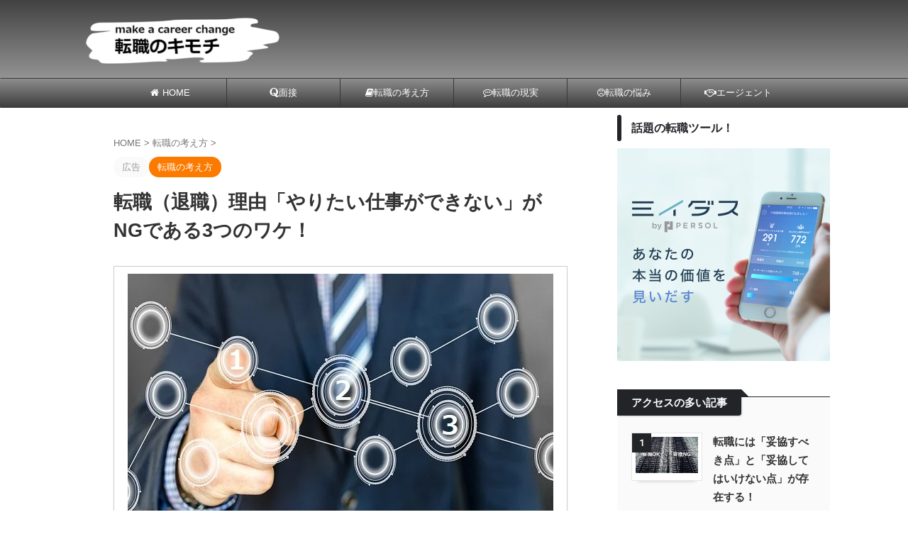

--- FILE ---
content_type: text/html; charset=UTF-8
request_url: https://tenshoku-mind.com/riyu-yaritaishigoto/
body_size: 18244
content:

<!DOCTYPE html>
<html lang="ja" class="s-navi-search-slide ">
<!--<![endif]-->
<head prefix="og: http://ogp.me/ns# fb: http://ogp.me/ns/fb# article: http://ogp.me/ns/article#">
<!-- Global site tag (gtag.js) - Google Analytics -->
<style id='wp-img-auto-sizes-contain-inline-css' type='text/css'>img:is([sizes=auto i],[sizes^="auto," i]){contain-intrinsic-size:3000px 1500px}</style><style id='wp-emoji-styles-inline-css' type='text/css'>img.wp-smiley,img.emoji{display:inline!important;border:none!important;box-shadow:none!important;height:1em!important;width:1em!important;margin:0 .07em!important;vertical-align:-.1em!important;background:none!important;padding:0!important}</style><style id='wp-block-library-inline-css' type='text/css'>:root{--wp-block-synced-color:#7a00df;--wp-block-synced-color--rgb:122 , 0 , 223;--wp-bound-block-color:var(--wp-block-synced-color);--wp-editor-canvas-background:#ddd;--wp-admin-theme-color:#007cba;--wp-admin-theme-color--rgb:0 , 124 , 186;--wp-admin-theme-color-darker-10:#006ba1;--wp-admin-theme-color-darker-10--rgb:0 , 107 , 160.5;--wp-admin-theme-color-darker-20:#005a87;--wp-admin-theme-color-darker-20--rgb:0 , 90 , 135;--wp-admin-border-width-focus:2px}@media (min-resolution:192dpi){:root{--wp-admin-border-width-focus:1.5px}}.wp-element-button{cursor:pointer}:root .has-very-light-gray-background-color{background-color:#eee}:root .has-very-dark-gray-background-color{background-color:#313131}:root .has-very-light-gray-color{color:#eee}:root .has-very-dark-gray-color{color:#313131}:root .has-vivid-green-cyan-to-vivid-cyan-blue-gradient-background{background:linear-gradient(135deg,#00d084,#0693e3)}:root .has-purple-crush-gradient-background{background:linear-gradient(135deg,#34e2e4,#4721fb 50%,#ab1dfe)}:root .has-hazy-dawn-gradient-background{background:linear-gradient(135deg,#faaca8,#dad0ec)}:root .has-subdued-olive-gradient-background{background:linear-gradient(135deg,#fafae1,#67a671)}:root .has-atomic-cream-gradient-background{background:linear-gradient(135deg,#fdd79a,#004a59)}:root .has-nightshade-gradient-background{background:linear-gradient(135deg,#330968,#31cdcf)}:root .has-midnight-gradient-background{background:linear-gradient(135deg,#020381,#2874fc)}:root{--wp--preset--font-size--normal:16px;--wp--preset--font-size--huge:42px}.has-regular-font-size{font-size:1em}.has-larger-font-size{font-size:2.625em}.has-normal-font-size{font-size:var(--wp--preset--font-size--normal)}.has-huge-font-size{font-size:var(--wp--preset--font-size--huge)}.has-text-align-center{text-align:center}.has-text-align-left{text-align:left}.has-text-align-right{text-align:right}.has-fit-text{white-space:nowrap!important}#end-resizable-editor-section{display:none}.aligncenter{clear:both}.items-justified-left{justify-content:flex-start}.items-justified-center{justify-content:center}.items-justified-right{justify-content:flex-end}.items-justified-space-between{justify-content:space-between}.screen-reader-text{border:0;clip-path:inset(50%);height:1px;margin:-1px;overflow:hidden;padding:0;position:absolute;width:1px;word-wrap:normal!important}.screen-reader-text:focus{background-color:#ddd;clip-path:none;color:#444;display:block;font-size:1em;height:auto;left:5px;line-height:normal;padding:15px 23px 14px;text-decoration:none;top:5px;width:auto;z-index:100000}html :where(.has-border-color){border-style:solid}html :where([style*=border-top-color]){border-top-style:solid}html :where([style*=border-right-color]){border-right-style:solid}html :where([style*=border-bottom-color]){border-bottom-style:solid}html :where([style*=border-left-color]){border-left-style:solid}html :where([style*=border-width]){border-style:solid}html :where([style*=border-top-width]){border-top-style:solid}html :where([style*=border-right-width]){border-right-style:solid}html :where([style*=border-bottom-width]){border-bottom-style:solid}html :where([style*=border-left-width]){border-left-style:solid}html :where(img[class*=wp-image-]){height:auto;max-width:100%}:where(figure){margin:0 0 1em}html :where(.is-position-sticky){--wp-admin--admin-bar--position-offset:var(--wp-admin--admin-bar--height,0)}@media screen and (max-width:600px){html :where(.is-position-sticky){--wp-admin--admin-bar--position-offset:0}}</style><style id='global-styles-inline-css' type='text/css'>:root{--wp--preset--aspect-ratio--square:1;--wp--preset--aspect-ratio--4-3: 4/3;--wp--preset--aspect-ratio--3-4: 3/4;--wp--preset--aspect-ratio--3-2: 3/2;--wp--preset--aspect-ratio--2-3: 2/3;--wp--preset--aspect-ratio--16-9: 16/9;--wp--preset--aspect-ratio--9-16: 9/16;--wp--preset--color--black:#000;--wp--preset--color--cyan-bluish-gray:#abb8c3;--wp--preset--color--white:#fff;--wp--preset--color--pale-pink:#f78da7;--wp--preset--color--vivid-red:#cf2e2e;--wp--preset--color--luminous-vivid-orange:#ff6900;--wp--preset--color--luminous-vivid-amber:#fcb900;--wp--preset--color--light-green-cyan:#eefaff;--wp--preset--color--vivid-green-cyan:#00d084;--wp--preset--color--pale-cyan-blue:#8ed1fc;--wp--preset--color--vivid-cyan-blue:#0693e3;--wp--preset--color--vivid-purple:#9b51e0;--wp--preset--color--soft-red:#e92f3d;--wp--preset--color--light-grayish-red:#fdf0f2;--wp--preset--color--vivid-yellow:#ffc107;--wp--preset--color--very-pale-yellow:#fffde7;--wp--preset--color--very-light-gray:#fafafa;--wp--preset--color--very-dark-gray:#313131;--wp--preset--color--original-color-a:#222428;--wp--preset--color--original-color-b:#34373d;--wp--preset--color--original-color-c:#fafafa;--wp--preset--color--original-color-d:#fff;--wp--preset--gradient--vivid-cyan-blue-to-vivid-purple:linear-gradient(135deg,#0693e3 0%,#9b51e0 100%);--wp--preset--gradient--light-green-cyan-to-vivid-green-cyan:linear-gradient(135deg,#7adcb4 0%,#00d082 100%);--wp--preset--gradient--luminous-vivid-amber-to-luminous-vivid-orange:linear-gradient(135deg,#fcb900 0%,#ff6900 100%);--wp--preset--gradient--luminous-vivid-orange-to-vivid-red:linear-gradient(135deg,#ff6900 0%,#cf2e2e 100%);--wp--preset--gradient--very-light-gray-to-cyan-bluish-gray:linear-gradient(135deg,#eee 0%,#a9b8c3 100%);--wp--preset--gradient--cool-to-warm-spectrum:linear-gradient(135deg,#4aeadc 0%,#9778d1 20%,#cf2aba 40%,#ee2c82 60%,#fb6962 80%,#fef84c 100%);--wp--preset--gradient--blush-light-purple:linear-gradient(135deg,#ffceec 0%,#9896f0 100%);--wp--preset--gradient--blush-bordeaux:linear-gradient(135deg,#fecda5 0%,#fe2d2d 50%,#6b003e 100%);--wp--preset--gradient--luminous-dusk:linear-gradient(135deg,#ffcb70 0%,#c751c0 50%,#4158d0 100%);--wp--preset--gradient--pale-ocean:linear-gradient(135deg,#fff5cb 0%,#b6e3d4 50%,#33a7b5 100%);--wp--preset--gradient--electric-grass:linear-gradient(135deg,#caf880 0%,#71ce7e 100%);--wp--preset--gradient--midnight:linear-gradient(135deg,#020381 0%,#2874fc 100%);--wp--preset--font-size--small:.8em;--wp--preset--font-size--medium:20px;--wp--preset--font-size--large:1.5em;--wp--preset--font-size--x-large:42px;--wp--preset--font-size--st-regular:1em;--wp--preset--font-size--huge:3em;--wp--preset--spacing--20:.44rem;--wp--preset--spacing--30:.67rem;--wp--preset--spacing--40:1rem;--wp--preset--spacing--50:1.5rem;--wp--preset--spacing--60:2.25rem;--wp--preset--spacing--70:3.38rem;--wp--preset--spacing--80:5.06rem;--wp--preset--shadow--natural:6px 6px 9px rgba(0,0,0,.2);--wp--preset--shadow--deep:12px 12px 50px rgba(0,0,0,.4);--wp--preset--shadow--sharp:6px 6px 0 rgba(0,0,0,.2);--wp--preset--shadow--outlined:6px 6px 0 -3px #fff , 6px 6px #000;--wp--preset--shadow--crisp:6px 6px 0 #000}:where(.is-layout-flex){gap:.5em}:where(.is-layout-grid){gap:.5em}body .is-layout-flex{display:flex}.is-layout-flex{flex-wrap:wrap;align-items:center}.is-layout-flex > :is(*, div){margin:0}body .is-layout-grid{display:grid}.is-layout-grid > :is(*, div){margin:0}:where(.wp-block-columns.is-layout-flex){gap:2em}:where(.wp-block-columns.is-layout-grid){gap:2em}:where(.wp-block-post-template.is-layout-flex){gap:1.25em}:where(.wp-block-post-template.is-layout-grid){gap:1.25em}.has-black-color{color:var(--wp--preset--color--black)!important}.has-cyan-bluish-gray-color{color:var(--wp--preset--color--cyan-bluish-gray)!important}.has-white-color{color:var(--wp--preset--color--white)!important}.has-pale-pink-color{color:var(--wp--preset--color--pale-pink)!important}.has-vivid-red-color{color:var(--wp--preset--color--vivid-red)!important}.has-luminous-vivid-orange-color{color:var(--wp--preset--color--luminous-vivid-orange)!important}.has-luminous-vivid-amber-color{color:var(--wp--preset--color--luminous-vivid-amber)!important}.has-light-green-cyan-color{color:var(--wp--preset--color--light-green-cyan)!important}.has-vivid-green-cyan-color{color:var(--wp--preset--color--vivid-green-cyan)!important}.has-pale-cyan-blue-color{color:var(--wp--preset--color--pale-cyan-blue)!important}.has-vivid-cyan-blue-color{color:var(--wp--preset--color--vivid-cyan-blue)!important}.has-vivid-purple-color{color:var(--wp--preset--color--vivid-purple)!important}.has-black-background-color{background-color:var(--wp--preset--color--black)!important}.has-cyan-bluish-gray-background-color{background-color:var(--wp--preset--color--cyan-bluish-gray)!important}.has-white-background-color{background-color:var(--wp--preset--color--white)!important}.has-pale-pink-background-color{background-color:var(--wp--preset--color--pale-pink)!important}.has-vivid-red-background-color{background-color:var(--wp--preset--color--vivid-red)!important}.has-luminous-vivid-orange-background-color{background-color:var(--wp--preset--color--luminous-vivid-orange)!important}.has-luminous-vivid-amber-background-color{background-color:var(--wp--preset--color--luminous-vivid-amber)!important}.has-light-green-cyan-background-color{background-color:var(--wp--preset--color--light-green-cyan)!important}.has-vivid-green-cyan-background-color{background-color:var(--wp--preset--color--vivid-green-cyan)!important}.has-pale-cyan-blue-background-color{background-color:var(--wp--preset--color--pale-cyan-blue)!important}.has-vivid-cyan-blue-background-color{background-color:var(--wp--preset--color--vivid-cyan-blue)!important}.has-vivid-purple-background-color{background-color:var(--wp--preset--color--vivid-purple)!important}.has-black-border-color{border-color:var(--wp--preset--color--black)!important}.has-cyan-bluish-gray-border-color{border-color:var(--wp--preset--color--cyan-bluish-gray)!important}.has-white-border-color{border-color:var(--wp--preset--color--white)!important}.has-pale-pink-border-color{border-color:var(--wp--preset--color--pale-pink)!important}.has-vivid-red-border-color{border-color:var(--wp--preset--color--vivid-red)!important}.has-luminous-vivid-orange-border-color{border-color:var(--wp--preset--color--luminous-vivid-orange)!important}.has-luminous-vivid-amber-border-color{border-color:var(--wp--preset--color--luminous-vivid-amber)!important}.has-light-green-cyan-border-color{border-color:var(--wp--preset--color--light-green-cyan)!important}.has-vivid-green-cyan-border-color{border-color:var(--wp--preset--color--vivid-green-cyan)!important}.has-pale-cyan-blue-border-color{border-color:var(--wp--preset--color--pale-cyan-blue)!important}.has-vivid-cyan-blue-border-color{border-color:var(--wp--preset--color--vivid-cyan-blue)!important}.has-vivid-purple-border-color{border-color:var(--wp--preset--color--vivid-purple)!important}.has-vivid-cyan-blue-to-vivid-purple-gradient-background{background:var(--wp--preset--gradient--vivid-cyan-blue-to-vivid-purple)!important}.has-light-green-cyan-to-vivid-green-cyan-gradient-background{background:var(--wp--preset--gradient--light-green-cyan-to-vivid-green-cyan)!important}.has-luminous-vivid-amber-to-luminous-vivid-orange-gradient-background{background:var(--wp--preset--gradient--luminous-vivid-amber-to-luminous-vivid-orange)!important}.has-luminous-vivid-orange-to-vivid-red-gradient-background{background:var(--wp--preset--gradient--luminous-vivid-orange-to-vivid-red)!important}.has-very-light-gray-to-cyan-bluish-gray-gradient-background{background:var(--wp--preset--gradient--very-light-gray-to-cyan-bluish-gray)!important}.has-cool-to-warm-spectrum-gradient-background{background:var(--wp--preset--gradient--cool-to-warm-spectrum)!important}.has-blush-light-purple-gradient-background{background:var(--wp--preset--gradient--blush-light-purple)!important}.has-blush-bordeaux-gradient-background{background:var(--wp--preset--gradient--blush-bordeaux)!important}.has-luminous-dusk-gradient-background{background:var(--wp--preset--gradient--luminous-dusk)!important}.has-pale-ocean-gradient-background{background:var(--wp--preset--gradient--pale-ocean)!important}.has-electric-grass-gradient-background{background:var(--wp--preset--gradient--electric-grass)!important}.has-midnight-gradient-background{background:var(--wp--preset--gradient--midnight)!important}.has-small-font-size{font-size:var(--wp--preset--font-size--small)!important}.has-medium-font-size{font-size:var(--wp--preset--font-size--medium)!important}.has-large-font-size{font-size:var(--wp--preset--font-size--large)!important}.has-x-large-font-size{font-size:var(--wp--preset--font-size--x-large)!important}</style><style id='classic-theme-styles-inline-css' type='text/css'>.wp-block-button__link{color:#fff;background-color:#32373c;border-radius:9999px;box-shadow:none;text-decoration:none;padding:calc(.667em + 2px) calc(1.333em + 2px);font-size:1.125em}.wp-block-file__button{background:#32373c;color:#fff;text-decoration:none}</style><link rel='stylesheet' id='normalize-css' href='https://tenshoku-mind.com/wp-content/themes/affinger/css/normalize.css?ver=1.5.9' type='text/css' media='all'/><link rel='stylesheet' id='font-awesome-css' href='https://tenshoku-mind.com/wp-content/themes/affinger/css/fontawesome/css/font-awesome.min.css?ver=4.7.0' type='text/css' media='all'/><link rel='stylesheet' id='st_svg-css' href='https://tenshoku-mind.com/wp-content/themes/affinger/st_svg/style.css?ver=20240601' type='text/css' media='all'/><link rel='stylesheet' id='fonts-googleapis-roboto400-css' href='//fonts.googleapis.com/css2?family=Roboto%3Awght%40400&#038;display=swap&#038;ver=6.9' type='text/css' media='all'/><link rel='stylesheet' id='style-css' href='https://tenshoku-mind.com/wp-content/themes/affinger/style.css?ver=20240601' type='text/css' media='all'/><link rel='stylesheet' id='child-style-css' href='https://tenshoku-mind.com/wp-content/themes/affinger-child/style.css?ver=20240601' type='text/css' media='all'/><link rel='stylesheet' id='single-css' href='https://tenshoku-mind.com/wp-content/themes/affinger/st-rankcss.php' type='text/css' media='all'/><link rel='stylesheet' id='st-themecss-css' href='https://tenshoku-mind.com/wp-content/themes/affinger/st-themecss-loader.php?ver=6.9' type='text/css' media='all'/><style id='quads-styles-inline-css' type='text/css'>.quads-location ins.adsbygoogle{background:transparent!important}.quads-location .quads_rotator_img{opacity:1!important}.quads.quads_ad_container{display:grid;grid-template-columns:auto;grid-gap:10px;padding:10px}.grid_image{animation:fadeIn .5s;-webkit-animation:fadeIn .5s;-moz-animation:fadeIn .5s;-o-animation:fadeIn .5s;-ms-animation:fadeIn .5s}.quads-ad-label{font-size:12px;text-align:center;color:#333}.quads_click_impression{display:none}.quads-location,.quads-ads-space{max-width:100%}@media only screen and (max-width:480px){.quads-ads-space,.penci-builder-element .quads-ads-space{max-width:340px}}</style><script async src="https://www.googletagmanager.com/gtag/js?id=UA-65029362-7" type="text/psajs" data-pagespeed-orig-index="0"></script>
<script type="text/psajs" data-pagespeed-orig-index="1">window.dataLayer=window.dataLayer||[];function gtag(){dataLayer.push(arguments);}gtag('js',new Date());gtag('config','UA-65029362-7');</script>
<meta charset="UTF-8">
<meta name="viewport" content="width=device-width,initial-scale=1.0,user-scalable=no,viewport-fit=cover">
<meta name="format-detection" content="telephone=no">
<meta name="referrer" content="no-referrer-when-downgrade"/>
<link rel="alternate" type="application/rss+xml" title="転職のキモチ RSS Feed" href="https://tenshoku-mind.com/feed/"/>
<link rel="pingback" href="https://tenshoku-mind.com/xmlrpc.php">
<!--[if lt IE 9]>
		<script src="https://tenshoku-mind.com/wp-content/themes/affinger/js/html5shiv.js"></script>
		<![endif]-->
<meta name='robots' content='max-image-preview:large'/>
<title>転職（退職）理由「やりたい仕事ができない」がNGである3つのワケ！ - 転職のキモチ</title>
<link rel="alternate" title="oEmbed (JSON)" type="application/json+oembed" href="https://tenshoku-mind.com/wp-json/oembed/1.0/embed?url=https%3A%2F%2Ftenshoku-mind.com%2Friyu-yaritaishigoto%2F"/>
<link rel="alternate" title="oEmbed (XML)" type="text/xml+oembed" href="https://tenshoku-mind.com/wp-json/oembed/1.0/embed?url=https%3A%2F%2Ftenshoku-mind.com%2Friyu-yaritaishigoto%2F&#038;format=xml"/>
<script data-pagespeed-orig-type="text/javascript" src="https://tenshoku-mind.com/wp-content/themes/affinger-child/js/st_wp_head.js?ver=6.9" id="st-theme-head-js-js" type="text/psajs" data-pagespeed-orig-index="2"></script>
<script data-pagespeed-orig-type="text/javascript" src="https://tenshoku-mind.com/wp-includes/js/jquery/jquery.min.js?ver=3.7.1" id="jquery-core-js" type="text/psajs" data-pagespeed-orig-index="3"></script>
<script data-pagespeed-orig-type="text/javascript" src="https://tenshoku-mind.com/wp-includes/js/jquery/jquery-migrate.min.js?ver=3.4.1" id="jquery-migrate-js" type="text/psajs" data-pagespeed-orig-index="4"></script>
<link rel="https://api.w.org/" href="https://tenshoku-mind.com/wp-json/"/><link rel="alternate" title="JSON" type="application/json" href="https://tenshoku-mind.com/wp-json/wp/v2/posts/7466"/><link rel='shortlink' href='https://tenshoku-mind.com/?p=7466'/>
<script type="text/psajs" data-pagespeed-orig-index="5">document.cookie='quads_browser_width='+screen.width;</script><meta name="robots" content="index, follow"/>
<meta name="thumbnail" content="https://tenshoku-mind.com/wp-content/uploads/2019/04/onetwnthree.jpg">
<meta name="google-site-verification" content="umjnLhPdUagbdtk_CBMHDlw0Y0svG4Cq9_qfYDpE8dU"/>
<link rel="canonical" href="https://tenshoku-mind.com/riyu-yaritaishigoto/"/>
<link rel="icon" href="https://tenshoku-mind.com/wp-content/uploads/2016/02/cropped-tenshoku-mind7-1-32x32.jpg" sizes="32x32"/>
<link rel="icon" href="https://tenshoku-mind.com/wp-content/uploads/2016/02/cropped-tenshoku-mind7-1-192x192.jpg" sizes="192x192"/>
<link rel="apple-touch-icon" href="https://tenshoku-mind.com/wp-content/uploads/2016/02/cropped-tenshoku-mind7-1-180x180.jpg"/>
<meta name="msapplication-TileImage" content="https://tenshoku-mind.com/wp-content/uploads/2016/02/cropped-tenshoku-mind7-1-270x270.jpg"/>
<!-- OGP -->
<meta property="og:type" content="article">
<meta property="og:title" content="転職（退職）理由「やりたい仕事ができない」がNGである3つのワケ！">
<meta property="og:url" content="https://tenshoku-mind.com/riyu-yaritaishigoto/">
<meta property="og:description" content="転職の選考過程では「転職（退職）理由」が必ずと言っていいほど問われますが、その際「やりたい仕事ができない」「やってみたい仕事がある」といった類のことを前面に押し出す人がいます。 一見すると、「やりたい">
<meta property="og:site_name" content="転職のキモチ">
<meta property="og:image" content="https://tenshoku-mind.com/wp-content/uploads/2019/04/onetwnthree.jpg">
<meta property="article:published_time" content="2019-04-02T16:32:17+09:00"/>
<meta property="article:author" content="tubopress3"/>
<!-- /OGP -->
<script type="text/psajs" data-pagespeed-orig-index="6">(function(window,document,$,undefined){'use strict';var SlideBox=(function(){function SlideBox($element){this._$element=$element;}SlideBox.prototype.$content=function(){return this._$element.find('[data-st-slidebox-content]');};SlideBox.prototype.$toggle=function(){return this._$element.find('[data-st-slidebox-toggle]');};SlideBox.prototype.$icon=function(){return this._$element.find('[data-st-slidebox-icon]');};SlideBox.prototype.$text=function(){return this._$element.find('[data-st-slidebox-text]');};SlideBox.prototype.is_expanded=function(){return!!(this._$element.filter('[data-st-slidebox-expanded="true"]').length);};SlideBox.prototype.expand=function(){var self=this;this.$content().slideDown().promise().then(function(){var $icon=self.$icon();var $text=self.$text();$icon.removeClass($icon.attr('data-st-slidebox-icon-collapsed')).addClass($icon.attr('data-st-slidebox-icon-expanded'))
$text.text($text.attr('data-st-slidebox-text-expanded'))
self._$element.removeClass('is-collapsed').addClass('is-expanded');self._$element.attr('data-st-slidebox-expanded','true');});};SlideBox.prototype.collapse=function(){var self=this;this.$content().slideUp().promise().then(function(){var $icon=self.$icon();var $text=self.$text();$icon.removeClass($icon.attr('data-st-slidebox-icon-expanded')).addClass($icon.attr('data-st-slidebox-icon-collapsed'))
$text.text($text.attr('data-st-slidebox-text-collapsed'))
self._$element.removeClass('is-expanded').addClass('is-collapsed');self._$element.attr('data-st-slidebox-expanded','false');});};SlideBox.prototype.toggle=function(){if(this.is_expanded()){this.collapse();}else{this.expand();}};SlideBox.prototype.add_event_listeners=function(){var self=this;this.$toggle().on('click',function(event){self.toggle();});};SlideBox.prototype.initialize=function(){this.add_event_listeners();};return SlideBox;}());function on_ready(){var slideBoxes=[];$('[data-st-slidebox]').each(function(){var $element=$(this);var slideBox=new SlideBox($element);slideBoxes.push(slideBox);slideBox.initialize();});return slideBoxes;}$(on_ready);}(window,window.document,jQuery));</script>
<script type="text/psajs" data-pagespeed-orig-index="7">(function(window,document,$,undefined){'use strict';$(function(){$("#toc_container:not(:has(ul ul))").addClass("only-toc");$(".st-ac-box ul:has(.cat-item)").each(function(){$(this).addClass("st-ac-cat");});});}(window,window.document,jQuery));</script>
<script type="text/psajs" data-pagespeed-orig-index="8">(function(window,document,$,undefined){'use strict';$(function(){$('.st-star').parent('.rankh4').css('padding-bottom','5px');});}(window,window.document,jQuery));</script>
<script type="text/psajs" data-pagespeed-orig-index="9">(function(window,document,$,undefined){'use strict';$(function(){$('.is-style-st-paragraph-kaiwa').wrapInner('<span class="st-paragraph-kaiwa-text">');});}(window,window.document,jQuery));</script>
<script type="text/psajs" data-pagespeed-orig-index="10">(function(window,document,$,undefined){'use strict';$(function(){$('.is-style-st-paragraph-kaiwa-b').wrapInner('<span class="st-paragraph-kaiwa-text">');});}(window,window.document,jQuery));</script>
<script type="text/psajs" data-pagespeed-orig-index="11">(function(window,document,$,undefined){'use strict';$(function(){$('[class^="is-style-st-paragraph-"],[class*=" is-style-st-paragraph-"]').wrapInner('<span class="st-noflex"></span>');});}(window,window.document,jQuery));</script>
</head>
<body ontouchstart="" class="wp-singular post-template-default single single-post postid-7466 single-format-standard wp-theme-affinger wp-child-theme-affinger-child st-af single-cat-5 not-front-page"><noscript><meta HTTP-EQUIV="refresh" content="0;url='https://tenshoku-mind.com/riyu-yaritaishigoto/?PageSpeed=noscript'" /><style><!--table,div,span,font,p{display:none} --></style><div style="display:block">Please click <a href="https://tenshoku-mind.com/riyu-yaritaishigoto/?PageSpeed=noscript">here</a> if you are not redirected within a few seconds.</div></noscript>	<div id="st-ami">
<div id="wrapper" class="" ontouchstart="">
<div id="wrapper-in">
<header id="">
<div id="header-full">
<div id="headbox-bg-fixed">
<div id="headbox-bg">
<div id="headbox">
<nav id="s-navi" class="pcnone" data-st-nav data-st-nav-type="normal">
<dl class="acordion is-active" data-st-nav-primary>
<dt class="trigger">
<p class="acordion_button"><span class="op op-menu has-text"><i class="st-fa st-svg-menu_cut"></i></span></p>
<p class="acordion_button acordion_button_search"><span class="op op-search"><i class="st-fa st-svg-search_s op-search-close_cut"></i></span></p>
<div id="st-mobile-logo"></div>
<!-- 追加メニュー -->
<!-- 追加メニュー2 -->
</dt>
<dd class="acordion_tree">
<div class="acordion_tree_content">
<div class="menu-%e3%82%b0%e3%83%ad%e3%83%bc%e3%83%90%e3%83%ab%e7%94%a8%e3%83%a1%e3%83%8b%e3%83%a5%e3%83%bc-container"><ul id="menu-%e3%82%b0%e3%83%ad%e3%83%bc%e3%83%90%e3%83%ab%e7%94%a8%e3%83%a1%e3%83%8b%e3%83%a5%e3%83%bc" class="menu"><li id="menu-item-9019" class="menu-item menu-item-type-custom menu-item-object-custom menu-item-home menu-item-9019"><a href="https://tenshoku-mind.com"><span class="menu-item-label"><i class="fa fa-home"></i> HOME</span></a></li>
<li id="menu-item-9020" class="menu-item menu-item-type-taxonomy menu-item-object-category menu-item-9020"><a href="https://tenshoku-mind.com/category/%e9%9d%a2%e6%8e%a5/"><span class="menu-item-label"><i class="fa-light fa-quora"></i> 面接</span></a></li>
<li id="menu-item-9021" class="menu-item menu-item-type-taxonomy menu-item-object-category current-post-ancestor current-menu-parent current-post-parent menu-item-9021"><a href="https://tenshoku-mind.com/category/%e8%bb%a2%e8%81%b7%e3%81%ae%e8%80%83%e3%81%88%e6%96%b9/"><span class="menu-item-label"><i class="fa-light fa-book"></i> 転職の考え方</span></a></li>
<li id="menu-item-9022" class="menu-item menu-item-type-taxonomy menu-item-object-category menu-item-9022"><a href="https://tenshoku-mind.com/category/%e8%bb%a2%e8%81%b7%e3%81%ae%e7%8f%be%e5%ae%9f/"><span class="menu-item-label"><i class="fa-light fa-commenting-o"></i> 転職の現実</span></a></li>
<li id="menu-item-9023" class="menu-item menu-item-type-taxonomy menu-item-object-category menu-item-9023"><a href="https://tenshoku-mind.com/category/%e8%bb%a2%e8%81%b7%e3%81%ae%e6%82%a9%e3%81%bf/"><span class="menu-item-label"><i class="fa-frown-o f119"></i> 転職の悩み</span></a></li>
<li id="menu-item-9024" class="menu-item menu-item-type-taxonomy menu-item-object-category menu-item-9024"><a href="https://tenshoku-mind.com/category/%e3%82%a8%e3%83%bc%e3%82%b8%e3%82%a7%e3%83%b3%e3%83%88/"><span class="menu-item-label"><i class="fa-light fa-handshake-o"></i> エージェント</span></a></li>
</ul></div>
<div class="clear"></div>
</div>
</dd>
<dd class="acordion_search">
<div class="acordion_search_content">
<div id="search" class="search-custom-d">
<form method="get" id="searchform" action="https://tenshoku-mind.com/">
<label class="hidden" for="s">
</label>
<input type="text" placeholder="" value="" name="s" id="s"/>
<input type="submit" value="&#xf002;" class="st-fa" id="searchsubmit"/>
</form>
</div>
<!-- /stinger -->
</div>
</dd>
</dl>
</nav>
<div id="header-l">
<div id="st-text-logo">
<!-- ロゴ又はブログ名 -->
<p class="sitename sitename-only"><a href="https://tenshoku-mind.com/">
<img class="sitename-only-img" src="https://tenshoku-mind.com/wp-content/uploads/2022/08/tenshokumind_logo2.png" width="512" height="121" alt="転職のキモチ"> </a></p>
</div>
</div><!-- /#header-l -->
<div id="header-r" class="smanone">
</div><!-- /#header-r -->
</div><!-- /#headbox -->
</div><!-- /#headbox-bg clearfix -->
</div><!-- /#headbox-bg-fixed -->
<div id="gazou-wide">
<div id="st-menubox">
<div id="st-menuwide">
<div id="st-menuwide-fixed">
<nav class="smanone clearfix"><ul id="menu-%e3%82%b0%e3%83%ad%e3%83%bc%e3%83%90%e3%83%ab%e7%94%a8%e3%83%a1%e3%83%8b%e3%83%a5%e3%83%bc-1" class="menu"><li class="menu-item menu-item-type-custom menu-item-object-custom menu-item-home menu-item-9019"><a href="https://tenshoku-mind.com"><i class="fa fa-home"></i> HOME</a></li>
<li class="menu-item menu-item-type-taxonomy menu-item-object-category menu-item-9020"><a href="https://tenshoku-mind.com/category/%e9%9d%a2%e6%8e%a5/"><i class="fa-light fa-quora"></i> 面接</a></li>
<li class="menu-item menu-item-type-taxonomy menu-item-object-category current-post-ancestor current-menu-parent current-post-parent menu-item-9021"><a href="https://tenshoku-mind.com/category/%e8%bb%a2%e8%81%b7%e3%81%ae%e8%80%83%e3%81%88%e6%96%b9/"><i class="fa-light fa-book"></i> 転職の考え方</a></li>
<li class="menu-item menu-item-type-taxonomy menu-item-object-category menu-item-9022"><a href="https://tenshoku-mind.com/category/%e8%bb%a2%e8%81%b7%e3%81%ae%e7%8f%be%e5%ae%9f/"><i class="fa-light fa-commenting-o"></i> 転職の現実</a></li>
<li class="menu-item menu-item-type-taxonomy menu-item-object-category menu-item-9023"><a href="https://tenshoku-mind.com/category/%e8%bb%a2%e8%81%b7%e3%81%ae%e6%82%a9%e3%81%bf/"><i class="fa-frown-o f119"></i> 転職の悩み</a></li>
<li class="menu-item menu-item-type-taxonomy menu-item-object-category menu-item-9024"><a href="https://tenshoku-mind.com/category/%e3%82%a8%e3%83%bc%e3%82%b8%e3%82%a7%e3%83%b3%e3%83%88/"><i class="fa-light fa-handshake-o"></i> エージェント</a></li>
</ul></nav>	</div>
</div>
</div>
<div id="st-headerbox">
<div id="st-header">
</div>
</div>
</div>
</div><!-- #header-full -->
</header>
<div id="content-w">
<div id="st-header-post-under-box" class="st-header-post-no-data " style="">
<div class="st-dark-cover">
</div>
</div>
<div id="content" class="clearfix">
<div id="contentInner">
<main>
<article>
<div id="post-7466" class="st-post post-7466 post type-post status-publish format-standard has-post-thumbnail hentry category-5">
<!--ぱんくず -->
<div id="breadcrumb">
<ol itemscope itemtype="http://schema.org/BreadcrumbList">
<li itemprop="itemListElement" itemscope itemtype="http://schema.org/ListItem">
<a href="https://tenshoku-mind.com" itemprop="item">
<span itemprop="name">HOME</span>
</a>
&gt;
<meta itemprop="position" content="1"/>
</li>
<li itemprop="itemListElement" itemscope itemtype="http://schema.org/ListItem">
<a href="https://tenshoku-mind.com/category/%e8%bb%a2%e8%81%b7%e3%81%ae%e8%80%83%e3%81%88%e6%96%b9/" itemprop="item">
<span itemprop="name">転職の考え方</span>
</a>
&gt;
<meta itemprop="position" content="2"/>
</li>
</ol>
</div>
<!--/ ぱんくず -->
<!--ループ開始 -->
<p class="st-catgroup">
<span class="catname st-catid-ad">広告</span>
<a href="https://tenshoku-mind.com/category/%e8%bb%a2%e8%81%b7%e3%81%ae%e8%80%83%e3%81%88%e6%96%b9/" title="View all posts in 転職の考え方" rel="category tag"><span class="catname st-catid5">転職の考え方</span></a>	</p>
<h1 class="entry-title">転職（退職）理由「やりたい仕事ができない」がNGである3つのワケ！</h1>
<div class="blogbox ">
<p><span class="kdate st-hide">
<i class="st-fa st-svg-refresh"></i><time class="updated" datetime="2019-05-07T19:24:34+0900">2019年5月7日</time>
</span>
</p>
</div>
<div class="mainbox">
<div id="nocopy"><!-- コピー禁止エリアここから -->
<div class="st-photohu st-eyecatch-under">
<img width="600" height="350" src="https://tenshoku-mind.com/wp-content/uploads/2019/04/onetwnthree.jpg" class="attachment-full size-full wp-post-image" alt="ワンツースリー" decoding="async" fetchpriority="high" srcset="https://tenshoku-mind.com/wp-content/uploads/2019/04/onetwnthree.jpg 600w, https://tenshoku-mind.com/wp-content/uploads/2019/04/onetwnthree-300x175.jpg 300w" sizes="(max-width: 600px) 100vw, 600px"/>
</div>
<div class="entry-content">
<p>転職の選考過程では「転職（退職）理由」が必ずと言っていいほど問われますが、その際「やりたい仕事ができない」「やってみたい仕事がある」といった類のことを前面に押し出す人がいます。</p>
<p>一見すると、「やりたい仕事をするためにチャレンジしている」といったプラスの要素にも取れますが、実際のところ何のアピール力（プラス要素）もありません。逆に、マイナスとして作用する可能性が高いのがこの転職理由です。</p>
<p>もちろん、これが本当の転職理由であったとしても問題はありません。しかし、この理由を「<span class="red">応募書類や面接でバカ正直に伝えるのは得策ではない！</span>」ということをお伝えしたいのです。</p>
<p>この意味するところを詳しく解説していきます。</p>
<p>&nbsp;<br/>
<!-- WP QUADS Content Ad Plugin v. 2.0.98 -->
<div class="quads-location quads-ad1" id="quads-ad1" style="float:none;margin:0px 0 0px 0;text-align:center;">
<script async src="https://pagead2.googlesyndication.com/pagead/js/adsbygoogle.js?client=ca-pub-4651382162422809" crossorigin="anonymous" type="text/psajs" data-pagespeed-orig-index="12"></script>
<!-- 転職のキモチディスプレイ -->
<ins class="adsbygoogle" style="display:block" data-ad-client="ca-pub-4651382162422809" data-ad-slot="6853154780" data-ad-format="auto" data-full-width-responsive="true"></ins>
<script type="text/psajs" data-pagespeed-orig-index="13">(adsbygoogle=window.adsbygoogle||[]).push({});</script>
</div>
</p>
<h4 class="news_headline1">１．企業は個人の「やりたい」に全く興味がない！</h4>
<p>まず、第一に把握しておかなければならないことは、「会社というのは個人の”やりたい”に興味はない」ということです。<span class="ylw">企業が関心を持っているのは「あなたがお金を稼げる人物かどうか」という1点のみ</span>です。</p>
<p>新卒採用ならまだしも、即戦力重視の転職では特にこの要素が強いです。</p>
<p>会社の存在意義は「利益の追求」であって、利益なくして存続もありません。その為、「今いる人材を適材適所に配置して利益を最大化すること！」を目指します。ここに「個人の意思」の介入はありません。（社内公募制などもありますが、会社の意思が最優先となる）</p>
<p>つまり、<strong>会社は個人の”やりたい”を実現させてあげる場ではない！！</strong> ということ。</p>
<p>このような背景があるにも関わらず、「やりたい仕事ができないから会社を辞めた」「やりたい仕事がしたいから御社を志望した」と語ることは、求職者都合のマイナスにしかなりえない答えなのです。</p>
<p>この手の転職理由を聞かされた企業は、「やりたい仕事をやらせれば、確実に利益を出してくれるの？」「自社に入社してやりたくない仕事を振られたら、また辞めるの？」「やりたい仕事がしたいのなら、独立してやればいいのでは？」と考えます。</p>
<p>結局のところ、独立できないから「会社」に所属するのであって、<span class="ylw">会社に所属する以上、会社の利益を最優先に行動し、自分の意思と反する仕事もこなしていかなければならない</span>ということです。</p>
<p>他人が作った会社に入社し、会社組織の一員として働く...というのはこういうことです。この本質を理解していれば、この転職理由が通用しないことが分かるのではないでしょうか。</p>
<h4 class="news_headline1">２．採用基準を満たさない転職理由となってしまう</h4>
<p>前述した内容と重なりますが、転職で内定を勝ち取るには「自身が利益をもたらせる人物であること」をアピールしなければなりません。これを伝えるのが「応募書類」であり「面接」です。そして、企業は応募者の中から、「採用することで最も利益となる人物（No.1）」を採用します。</p>
<p>つまり、この転職理由で内定を勝ち取るには、「やりたい仕事ができれば、必ず利益を出して貢献できること」を伝える必要があります。</p>
<p>しかし、やりたい仕事ができないから転職したわけで、その仕事は”未経験”ということになります。つまり、「アピールする材料（実績・成果）」がないということを意味するわけです。</p>
<p>果たして、この状態で経験者に勝てるでしょうか？<br/>
極めて難しい...誰でも分かりますよね。</p>
<p>転職は即戦力重視、企業は「実績はないけどやらせてあげよう！」などという採用リスクを負いたくはないのです。この理由をどうしても押したいのであれば、「利益が出せるという具体的な根拠（類似の仕事での高い実績など）」を示す必要があります。</p>
<!-- WP QUADS Content Ad Plugin v. 2.0.98 -->
<div class="quads-location quads-ad2" id="quads-ad2" style="float:none;margin:0px 0 0px 0;text-align:center;">
<script async src="https://pagead2.googlesyndication.com/pagead/js/adsbygoogle.js?client=ca-pub-4651382162422809" crossorigin="anonymous" type="text/psajs" data-pagespeed-orig-index="14"></script>
<ins class="adsbygoogle" style="display:block; text-align:center;" data-ad-layout="in-article" data-ad-format="fluid" data-ad-client="ca-pub-4651382162422809" data-ad-slot="5221121951"></ins>
<script type="text/psajs" data-pagespeed-orig-index="15">(adsbygoogle=window.adsbygoogle||[]).push({});</script>
</div>
<p>&nbsp;</p>
<h4 class="news_headline1">３．仕事や個人の感情は変化していく</h4>
<p>会社組織で働き続けて結果を残していけば、仕事の種類や求められる役割（現場レベルのプレーヤー　⇒　チームを管理するリーダー　⇒　部署を管理するマネージャー）は変化していきます。</p>
<p>つまり、仮に転職が上手くいって「やりたい仕事」ができたとしても、ずっとその仕事を続けることはできないということです。はたまた、人事異動で全く別の仕事を割り振られる可能性もあります。</p>
<p>そうなった時、あなたはどう行動するのでしょうか？<br/>
再び会社を辞めて転職するんですか？</p>
<p>企業はこの点を心配しています。<br/>
企業はリスクを抱えた人物を採用しません。<br/>
だから、この理由を素直に語ることにメリットはないのです。</p>
<p>また、個人の感情というのは、経験、その時々の状況、出会った人などによって変化していくものです。あなたが「今」やりたいと感じている仕事が、5年後、10年後も同じとは限りません。</p>
<p>新たなやりたい仕事が出てきたら...</p>
<p>&nbsp;</p>
<div class="style6">最後に</div>
<p>あなたは、以下のような考えに囚われてはいないでしょうか？</p>
<ul class="example1">
<li>やりたい仕事ができていない現状 ＝ 悪</li>
<li>やりたい仕事ができている ＝ 善</li>
</ul>
<p>そして、現状（悪）から抜け出すことが「転職の目的」となっていないでしょうか。その目的を達成するため、漠然としたレベルで「やりたい仕事」に憧れを抱いていないでしょうか。</p>
<p>この点をしっかりと考えて欲しいと思います。</p>
<p>もちろん、会社に所属して働く上で、自分のやりたい仕事ができて、かつ、望み通りの給料がもらえれば最高です。転職してそれを求めることも間違った行動ではありません。しかし、最高の状態を簡単に手にできるほど社会は甘くはありません。</p>
<p>また、やりたい仕事ができたとしても、転職先に「激務」「薄給」「休日が少ない」「人間関係が悪い」「待遇が悪い」といった何らかのマイナス要素があれば、充実感は絶対に得られません。</p>
<p>転職するということは、こういったリスクが表面化する可能性があることも考慮しておいて下さい。</p>
<p>&nbsp;</p>
<!-- WP QUADS Content Ad Plugin v. 2.0.98 -->
<div class="quads-location quads-ad3" id="quads-ad3" style="float:none;margin:0px 0 0px 0;text-align:center;">
<script async src="https://pagead2.googlesyndication.com/pagead/js/adsbygoogle.js?client=ca-pub-4651382162422809" crossorigin="anonymous" type="text/psajs" data-pagespeed-orig-index="16"></script>
<!-- 転職のキモチディスプレイ -->
<ins class="adsbygoogle" style="display:block" data-ad-client="ca-pub-4651382162422809" data-ad-slot="6853154780" data-ad-format="auto" data-full-width-responsive="true"></ins>
<script type="text/psajs" data-pagespeed-orig-index="17">(adsbygoogle=window.adsbygoogle||[]).push({});</script>
</div>
<p>&nbsp;</p>
</div>
</div><!-- コピー禁止エリアここまで -->
<div class="adbox">
<div style="padding-top:10px;">
</div>
</div>
</div><!-- .mainboxここまで -->
<div class="rankst-wrap"><h3 class="rankh3"><span class="rankh3-in">20代・若年層向けの特化型エージェント！</span></h3><div class="rankid1"><div class="rankid1">
<div class="rankst-box post">
<h4 class="rankh4">第二新卒エージェントneo<br/><span class="st-star">
<i class="st-fa st-svg-star"></i>
<i class="st-fa st-svg-star"></i>
<i class="st-fa st-svg-star"></i>
<i class="st-fa st-svg-star"></i>
<i class="st-fa st-svg-star"></i>
</span></h4>	<div class="clearfix rankst">
<div class="rankst-l"><img src="https://tenshoku-mind.com/wp-content/uploads/2022/10/ranking_agentneo.png"></div>	<div class="rankst-r"><div class="rankst-cont"><p>第二新卒、既卒、フリーターの転職・就職に特化したエージェント！</p>
<p>一般的なエージェントでは敬遠されがちな「社会的弱者」＆「学歴弱者」に強く、親身なサポート（1人あたり平均8時間）を強みにする会社です。</p></div></div>	</div>	<div class="clearfix rankst">
<div class="rankstlink-l">
<p><a href="https://tenshoku-mind.com/dainishinsotsu-agentneo/">推奨理由</a></p>
</div>
<div class="rankstlink-r">
<p><a href="https://px.a8.net/svt/ejp?a8mat=2ZVZNN+EF64WY+3Y6M+67RK2" rel="nofollow">無料登録（公式サイト）はこちら</a> <img border="0" width="1" height="1" src="https://www18.a8.net/0.gif?a8mat=2ZVZNN+EF64WY+3Y6M+67RK2" alt=""></p>
</div>
</div></div>
</div></div><div class="rankid2"><div class="rankid2">
<div class="rankst-box post">
<h4 class="rankh4">いい就職ドットコム<br/><span class="st-star">
<i class="st-fa st-svg-star"></i>
<i class="st-fa st-svg-star"></i>
<i class="st-fa st-svg-star"></i>
<i class="st-fa st-svg-star"></i>
<i class="st-fa st-svg-star-o"></i>
</span></h4>	<div class="clearfix rankst">
<div class="rankst-l"><img src="https://tenshoku-mind.com/wp-content/uploads/2022/10/ranking_iishushokucom.png"></div>	<div class="rankst-r"><div class="rankst-cont"><p>第二新卒・既卒未就職者・留学帰国者・新卒をメインターゲットとする就職（転職）支援サービスです。</p>
<p>取り扱い求人の「質」にこだわりを持つ会社で、一般的なエージェントとは異なり、事前にある程度の求人の閲覧も可能です。</p></div></div>	</div>	<div class="clearfix rankst">
<div class="rankstlink-l">
<p><a href="https://tenshoku-mind.com/iishushoku-hyoban/">推奨理由</a></p>
</div>
<div class="rankstlink-r">
<p><a href="https://px.a8.net/svt/ejp?a8mat=2NKAZI+3HMM1U+10SQ+661TV" rel="nofollow">無料登録（公式サイト）はこちら</a></p>
</div>
</div></div>
</div></div><div class="rankid3"><div class="rankid3">
<div class="rankst-box post">
<h4 class="rankh4">マイナビジョブ20s<br/><span class="st-star">
<i class="st-fa st-svg-star"></i>
<i class="st-fa st-svg-star"></i>
<i class="st-fa st-svg-star"></i>
<i class="st-fa st-svg-star"></i>
<i class="st-fa st-svg-star-o"></i>
</span></h4>	<div class="clearfix rankst">
<div class="rankst-l"><img src="https://tenshoku-mind.com/wp-content/uploads/2022/10/ranking_mynavijob20.png"></div>	<div class="rankst-r"><div class="rankst-cont"><p>マイナビ唯一の20代専門の転職支援サービスです。</p>
<p>第二新卒・既卒未就職者を中心に、20代の支援に特化しており、この「専門性」にこそ大きな利用価値があります。</p></div></div>	</div>	<div class="clearfix rankst">
<div class="rankstlink-l">
<p><a href="https://tenshoku-mind.com/mynabi-job-tokucho/">推奨理由</a></p>
</div>
<div class="rankstlink-r">
<p><a href="https://px.a8.net/svt/ejp?a8mat=2NIISJ+Z4Q3M+2D32+1BNBJN" rel="nofollow">無料登録（公式サイト）はこちら</a></p>
</div>
</div></div>
</div></div></div>
<div class="sns st-sns-singular">
<ul class="clearfix">
<!--ツイートボタン-->
<li class="twitter">
<a rel="nofollow" onclick="window.open('//twitter.com/intent/tweet?url=https%3A%2F%2Ftenshoku-mind.com%2Friyu-yaritaishigoto%2F&text=%E8%BB%A2%E8%81%B7%EF%BC%88%E9%80%80%E8%81%B7%EF%BC%89%E7%90%86%E7%94%B1%E3%80%8C%E3%82%84%E3%82%8A%E3%81%9F%E3%81%84%E4%BB%95%E4%BA%8B%E3%81%8C%E3%81%A7%E3%81%8D%E3%81%AA%E3%81%84%E3%80%8D%E3%81%8CNG%E3%81%A7%E3%81%82%E3%82%8B3%E3%81%A4%E3%81%AE%E3%83%AF%E3%82%B1%EF%BC%81&tw_p=tweetbutton', '', 'width=500,height=450'); return false;" title="twitter"><i class="st-fa st-svg-twitter"></i><span class="snstext ">Post</span></a>
</li>
<!--はてブボタン-->
<li class="hatebu">
<a href="//b.hatena.ne.jp/entry/https://tenshoku-mind.com/riyu-yaritaishigoto/" class="hatena-bookmark-button" data-hatena-bookmark-layout="simple" title="転職（退職）理由「やりたい仕事ができない」がNGである3つのワケ！" rel="nofollow" title="hatenabookmark"><i class="st-fa st-svg-hateb"></i><span class="snstext ">Hatena</span>
</a><script data-pagespeed-orig-type="text/javascript" src="//b.st-hatena.com/js/bookmark_button.js" charset="utf-8" async="async" type="text/psajs" data-pagespeed-orig-index="18"></script>
</li>
<!--LINEボタン-->
<li class="line">
<a href="//line.me/R/msg/text/?%E8%BB%A2%E8%81%B7%EF%BC%88%E9%80%80%E8%81%B7%EF%BC%89%E7%90%86%E7%94%B1%E3%80%8C%E3%82%84%E3%82%8A%E3%81%9F%E3%81%84%E4%BB%95%E4%BA%8B%E3%81%8C%E3%81%A7%E3%81%8D%E3%81%AA%E3%81%84%E3%80%8D%E3%81%8CNG%E3%81%A7%E3%81%82%E3%82%8B3%E3%81%A4%E3%81%AE%E3%83%AF%E3%82%B1%EF%BC%81%0Ahttps%3A%2F%2Ftenshoku-mind.com%2Friyu-yaritaishigoto%2F" target="_blank" rel="nofollow noopener" title="line"><i class="st-fa st-svg-line" aria-hidden="true"></i><span class="snstext">LINE</span></a>
</li>
</ul>
</div>
<aside>
<p class="author" style="display:none;"><a href="https://tenshoku-mind.com/author/tubopress3/" title="tubopress3" class="vcard author"><span class="fn">author</span></a></p>
<!--ループ終了-->
<!--関連記事-->
<!--ページナビ-->
<div class="p-navi clearfix">
<a class="st-prev-link" href="https://tenshoku-mind.com/shigoto-kitsui-kachinige/">
<p class="st-prev">
<i class="st-svg st-svg-angle-right"></i>
<img width="60" height="60" src="https://tenshoku-mind.com/wp-content/uploads/2019/04/gattsupose-76x76.jpg" class="attachment-60x60 size-60x60 wp-post-image" alt="ガッツポーズ" decoding="async" srcset="https://tenshoku-mind.com/wp-content/uploads/2019/04/gattsupose-76x76.jpg 76w, https://tenshoku-mind.com/wp-content/uploads/2019/04/gattsupose-150x150.jpg 150w, https://tenshoku-mind.com/wp-content/uploads/2019/04/gattsupose-120x120.jpg 120w" sizes="(max-width: 60px) 100vw, 60px"/>	<span class="st-prev-title">仕事がきつい！が転職理由の場合は「勝ち逃げ」するのが吉！</span>
</p>
</a>
<a class="st-next-link" href="https://tenshoku-mind.com/naiteiblue-kokufuku/">
<p class="st-next">
<span class="st-prev-title">転職「内定ブルー」の不安を解消する方法と辞退について！</span>
<img width="60" height="60" src="https://tenshoku-mind.com/wp-content/uploads/2019/04/nayamigao-76x76.jpg" class="attachment-60x60 size-60x60 wp-post-image" alt="悩み顔" decoding="async" srcset="https://tenshoku-mind.com/wp-content/uploads/2019/04/nayamigao-76x76.jpg 76w, https://tenshoku-mind.com/wp-content/uploads/2019/04/nayamigao-150x150.jpg 150w, https://tenshoku-mind.com/wp-content/uploads/2019/04/nayamigao-120x120.jpg 120w" sizes="(max-width: 60px) 100vw, 60px"/>	<i class="st-svg st-svg-angle-right"></i>
</p>
</a>
</div>
</aside>
</div>
<!--/post-->
</article>
</main>
</div>
<!-- /#contentInner -->
<div id="side">
<aside>
<div class="side-topad">
<div id="custom_html-2" class="widget_text side-widgets widget_custom_html"><p class="st-widgets-title"><span>話題の転職ツール！</span></p><div class="textwidget custom-html-widget"><a href="https://px.a8.net/svt/ejp?a8mat=2NKAZI+W5K2Q+3AW0+60OXD" rel="nofollow">
<img border="0" width="300" height="300" alt="" src="https://www22.a8.net/svt/bgt?aid=160510878054&wid=007&eno=01&mid=s00000015408001011000&mc=1"></a><img border="0" width="1" height="1" src="https://www12.a8.net/0.gif?a8mat=2NKAZI+W5K2Q+3AW0+60OXD" alt=""></div></div>	</div>
<div id="scrollad">
<div class="kanren pop-box ">
<p class="p-entry-t"><span class="p-entry">アクセスの多い記事</span></p>
<dl class="clearfix">
<dt class="poprank">
<a href="https://tenshoku-mind.com/dakyo-ikenai-subeki/">
<img width="150" height="88" src="https://tenshoku-mind.com/wp-content/uploads/2017/02/dakyo.jpg" class="attachment-st_thumb150 size-st_thumb150 wp-post-image" alt="妥協" decoding="async" srcset="https://tenshoku-mind.com/wp-content/uploads/2017/02/dakyo.jpg 600w, https://tenshoku-mind.com/wp-content/uploads/2017/02/dakyo-300x175.jpg 300w" sizes="(max-width: 150px) 100vw, 150px"/>	</a>
<span class="poprank-no">1</span>
</dt>
<dd>
<h5 class="popular-t"><a href="https://tenshoku-mind.com/dakyo-ikenai-subeki/">
転職には「妥協すべき点」と「妥協してはいけない点」が存在する！ </a></h5>
</dd>
</dl>
<dl class="clearfix">
<dt class="poprank">
<a href="https://tenshoku-mind.com/mensetsu-iwakan-shinnjiru/">
<img width="150" height="88" src="https://tenshoku-mind.com/wp-content/uploads/2016/06/different.jpg" class="attachment-st_thumb150 size-st_thumb150 wp-post-image" alt="違和感" decoding="async" srcset="https://tenshoku-mind.com/wp-content/uploads/2016/06/different.jpg 600w, https://tenshoku-mind.com/wp-content/uploads/2016/06/different-300x175.jpg 300w" sizes="(max-width: 150px) 100vw, 150px"/>	</a>
<span class="poprank-no">2</span>
</dt>
<dd>
<h5 class="popular-t"><a href="https://tenshoku-mind.com/mensetsu-iwakan-shinnjiru/">
面接での「違和感」は正しいことが多く、信じるべき感情だ！ </a></h5>
</dd>
</dl>
<dl class="clearfix">
<dt class="poprank">
<a href="https://tenshoku-mind.com/tenshoku-genjitu-10sen/">
<img width="150" height="88" src="https://tenshoku-mind.com/wp-content/uploads/2016/10/genjitu.jpg" class="attachment-st_thumb150 size-st_thumb150 wp-post-image" alt="転職の現実" decoding="async" srcset="https://tenshoku-mind.com/wp-content/uploads/2016/10/genjitu.jpg 600w, https://tenshoku-mind.com/wp-content/uploads/2016/10/genjitu-300x175.jpg 300w" sizes="(max-width: 150px) 100vw, 150px"/>	</a>
<span class="poprank-no">3</span>
</dt>
<dd>
<h5 class="popular-t"><a href="https://tenshoku-mind.com/tenshoku-genjitu-10sen/">
あまり知られていない「転職の現実」厳選10選！ </a></h5>
</dd>
</dl>
<dl class="clearfix">
<dt class="poprank">
<a href="https://tenshoku-mind.com/kimaru-kimaranai-tigai/">
<img width="150" height="88" src="https://tenshoku-mind.com/wp-content/uploads/2017/01/hantai.jpg" class="attachment-st_thumb150 size-st_thumb150 wp-post-image" alt="反対" decoding="async" srcset="https://tenshoku-mind.com/wp-content/uploads/2017/01/hantai.jpg 600w, https://tenshoku-mind.com/wp-content/uploads/2017/01/hantai-300x175.jpg 300w" sizes="(max-width: 150px) 100vw, 150px"/>	</a>
<span class="poprank-no">4</span>
</dt>
<dd>
<h5 class="popular-t"><a href="https://tenshoku-mind.com/kimaru-kimaranai-tigai/">
転職で「すぐ決まる人」と「決まらない人」の２０の決定的な違い！ </a></h5>
</dd>
</dl>
<dl class="clearfix">
<dt class="poprank">
<a href="https://tenshoku-mind.com/shippai-katsudou-hanmen/">
<img width="150" height="88" src="https://tenshoku-mind.com/wp-content/uploads/2016/03/tenshoku-shippai.jpg" class="attachment-st_thumb150 size-st_thumb150 wp-post-image" alt="転職失敗例" decoding="async" srcset="https://tenshoku-mind.com/wp-content/uploads/2016/03/tenshoku-shippai.jpg 600w, https://tenshoku-mind.com/wp-content/uploads/2016/03/tenshoku-shippai-300x175.jpg 300w" sizes="(max-width: 150px) 100vw, 150px"/>	</a>
<span class="poprank-no">5</span>
</dt>
<dd>
<h5 class="popular-t"><a href="https://tenshoku-mind.com/shippai-katsudou-hanmen/">
私の犯した「転職を失敗に導く7つの活動」を反面教師にして下さい！ </a></h5>
</dd>
</dl>
<dl class="clearfix">
<dt class="poprank">
<a href="https://tenshoku-mind.com/keirekisho-jisseki-uso/">
<img width="150" height="88" src="https://tenshoku-mind.com/wp-content/uploads/2018/02/sakusesu.jpg" class="attachment-st_thumb150 size-st_thumb150 wp-post-image" alt="サクセス" decoding="async" srcset="https://tenshoku-mind.com/wp-content/uploads/2018/02/sakusesu.jpg 600w, https://tenshoku-mind.com/wp-content/uploads/2018/02/sakusesu-300x175.jpg 300w" sizes="(max-width: 150px) 100vw, 150px"/>	</a>
<span class="poprank-no">6</span>
</dt>
<dd>
<h5 class="popular-t"><a href="https://tenshoku-mind.com/keirekisho-jisseki-uso/">
職務経歴書の実績に嘘を書いても構わない、ただし・・・。 </a></h5>
</dd>
</dl>
<dl class="clearfix">
<dt class="poprank">
<a href="https://tenshoku-mind.com/shigoto-pressure-nigeru/">
<img width="150" height="88" src="https://tenshoku-mind.com/wp-content/uploads/2016/08/atsuryoku.jpg" class="attachment-st_thumb150 size-st_thumb150 wp-post-image" alt="圧力" decoding="async" srcset="https://tenshoku-mind.com/wp-content/uploads/2016/08/atsuryoku.jpg 600w, https://tenshoku-mind.com/wp-content/uploads/2016/08/atsuryoku-300x175.jpg 300w" sizes="(max-width: 150px) 100vw, 150px"/>	</a>
<span class="poprank-no">7</span>
</dt>
<dd>
<h5 class="popular-t"><a href="https://tenshoku-mind.com/shigoto-pressure-nigeru/">
仕事のプレッシャーから逃げたいから会社を辞める！そんなあなたに伝えたいこと。 </a></h5>
</dd>
</dl>
<dl class="clearfix">
<dt class="poprank">
<a href="https://tenshoku-mind.com/jobhopper-matsuro/">
<img width="150" height="88" src="https://tenshoku-mind.com/wp-content/uploads/2018/02/zetsubo.jpg" class="attachment-st_thumb150 size-st_thumb150 wp-post-image" alt="絶望" decoding="async" srcset="https://tenshoku-mind.com/wp-content/uploads/2018/02/zetsubo.jpg 600w, https://tenshoku-mind.com/wp-content/uploads/2018/02/zetsubo-300x175.jpg 300w" sizes="(max-width: 150px) 100vw, 150px"/>	</a>
<span class="poprank-no">8</span>
</dt>
<dd>
<h5 class="popular-t"><a href="https://tenshoku-mind.com/jobhopper-matsuro/">
転職を繰り返す「ジョブホッパー」の哀れな末路・・・ </a></h5>
</dd>
</dl>
<dl class="clearfix">
<dt class="poprank">
<a href="https://tenshoku-mind.com/carrere-tumu-imi/">
<img width="150" height="88" src="https://tenshoku-mind.com/wp-content/uploads/2016/08/carrer.jpg" class="attachment-st_thumb150 size-st_thumb150 wp-post-image" alt="キャリア" decoding="async" srcset="https://tenshoku-mind.com/wp-content/uploads/2016/08/carrer.jpg 600w, https://tenshoku-mind.com/wp-content/uploads/2016/08/carrer-300x175.jpg 300w" sizes="(max-width: 150px) 100vw, 150px"/>	</a>
<span class="poprank-no">9</span>
</dt>
<dd>
<h5 class="popular-t"><a href="https://tenshoku-mind.com/carrere-tumu-imi/">
キャリアを積むとは？その意味について深く考える！ </a></h5>
</dd>
</dl>
</div>
<!--ここにgoogleアドセンスコードを貼ると規約違反になるので注意して下さい-->
<div id="categories-12" class="side-widgets widget_categories"><p class="st-widgets-title"><span>カテゴリー</span></p>
<ul>
<li class="cat-item cat-item-23"><a href="https://tenshoku-mind.com/category/30dai/"><span class="cat-item-label">30代の転職</span></a>
</li>
<li class="cat-item cat-item-24"><a href="https://tenshoku-mind.com/category/40dai/"><span class="cat-item-label">40代の転職</span></a>
</li>
<li class="cat-item cat-item-17"><a href="https://tenshoku-mind.com/category/%e3%82%a8%e3%83%bc%e3%82%b8%e3%82%a7%e3%83%b3%e3%83%88/"><span class="cat-item-label">エージェント</span></a>
</li>
<li class="cat-item cat-item-21"><a href="https://tenshoku-mind.com/category/career/"><span class="cat-item-label">キャリア形成</span></a>
</li>
<li class="cat-item cat-item-14"><a href="https://tenshoku-mind.com/category/%e3%83%8f%e3%83%ad%e3%83%bc%e3%83%af%e3%83%bc%e3%82%af/"><span class="cat-item-label">ハローワーク</span></a>
</li>
<li class="cat-item cat-item-13"><a href="https://tenshoku-mind.com/category/%e4%bc%81%e6%a5%ad%e9%81%b8%e3%81%b3/"><span class="cat-item-label">企業選び</span></a>
</li>
<li class="cat-item cat-item-11"><a href="https://tenshoku-mind.com/category/%e5%88%9d%e3%82%81%e3%81%a6%e3%81%ae%e8%bb%a2%e8%81%b7/"><span class="cat-item-label">初めての転職</span></a>
</li>
<li class="cat-item cat-item-20"><a href="https://tenshoku-mind.com/category/joseitenshoku/"><span class="cat-item-label">女性の転職</span></a>
</li>
<li class="cat-item cat-item-8"><a href="https://tenshoku-mind.com/category/%e5%b1%a5%e6%ad%b4%e6%9b%b8/"><span class="cat-item-label">履歴書</span></a>
</li>
<li class="cat-item cat-item-6"><a href="https://tenshoku-mind.com/category/%e5%bf%83%e5%be%97/"><span class="cat-item-label">心得</span></a>
</li>
<li class="cat-item cat-item-18"><a href="https://tenshoku-mind.com/category/keirekisho/"><span class="cat-item-label">職務経歴書</span></a>
</li>
<li class="cat-item cat-item-22"><a href="https://tenshoku-mind.com/category/shokugyo/"><span class="cat-item-label">職業</span></a>
</li>
<li class="cat-item cat-item-12"><a href="https://tenshoku-mind.com/category/%e8%bb%a2%e8%81%b7%e3%81%ae%e6%82%a9%e3%81%bf/"><span class="cat-item-label">転職の悩み</span></a>
</li>
<li class="cat-item cat-item-4"><a href="https://tenshoku-mind.com/category/%e8%bb%a2%e8%81%b7%e3%81%ae%e7%8f%be%e5%ae%9f/"><span class="cat-item-label">転職の現実</span></a>
</li>
<li class="cat-item cat-item-5"><a href="https://tenshoku-mind.com/category/%e8%bb%a2%e8%81%b7%e3%81%ae%e8%80%83%e3%81%88%e6%96%b9/"><span class="cat-item-label">転職の考え方</span></a>
</li>
<li class="cat-item cat-item-16"><a href="https://tenshoku-mind.com/category/%e8%bb%a2%e8%81%b7%e3%82%b5%e3%82%a4%e3%83%88/"><span class="cat-item-label">転職サイト</span></a>
</li>
<li class="cat-item cat-item-19"><a href="https://tenshoku-mind.com/category/jireishu/"><span class="cat-item-label">転職事例集</span></a>
</li>
<li class="cat-item cat-item-10"><a href="https://tenshoku-mind.com/category/%e8%bb%a2%e8%81%b7%e6%b4%bb%e5%8b%95/"><span class="cat-item-label">転職活動</span></a>
</li>
<li class="cat-item cat-item-7"><a href="https://tenshoku-mind.com/category/%e9%9d%a2%e6%8e%a5/"><span class="cat-item-label">面接</span></a>
</li>
</ul>
</div><div id="search-2" class="side-widgets widget_search"><div id="search" class="search-custom-d">
<form method="get" id="searchform" action="https://tenshoku-mind.com/">
<label class="hidden" for="s">
</label>
<input type="text" placeholder="" value="" name="s" id="s"/>
<input type="submit" value="&#xf002;" class="st-fa" id="searchsubmit"/>
</form>
</div>
<!-- /stinger -->
</div>
</div>
</aside>
</div>
<!-- /#side -->
</div>
<!--/#content -->
</div><!-- /contentw -->
<footer>
<div id="footer">
<div id="footer-wrapper">
<div id="footer-in">
<div class="footermenubox clearfix "><ul id="menu-%e3%82%b0%e3%83%ad%e3%83%bc%e3%83%90%e3%83%ab%e7%94%a8%e3%83%a1%e3%83%8b%e3%83%a5%e3%83%bc-2" class="footermenust"><li class="menu-item menu-item-type-custom menu-item-object-custom menu-item-home menu-item-9019"><a href="https://tenshoku-mind.com"><i class="fa fa-home"></i> HOME</a></li>
<li class="menu-item menu-item-type-taxonomy menu-item-object-category menu-item-9020"><a href="https://tenshoku-mind.com/category/%e9%9d%a2%e6%8e%a5/"><i class="fa-light fa-quora"></i> 面接</a></li>
<li class="menu-item menu-item-type-taxonomy menu-item-object-category current-post-ancestor current-menu-parent current-post-parent menu-item-9021"><a href="https://tenshoku-mind.com/category/%e8%bb%a2%e8%81%b7%e3%81%ae%e8%80%83%e3%81%88%e6%96%b9/"><i class="fa-light fa-book"></i> 転職の考え方</a></li>
<li class="menu-item menu-item-type-taxonomy menu-item-object-category menu-item-9022"><a href="https://tenshoku-mind.com/category/%e8%bb%a2%e8%81%b7%e3%81%ae%e7%8f%be%e5%ae%9f/"><i class="fa-light fa-commenting-o"></i> 転職の現実</a></li>
<li class="menu-item menu-item-type-taxonomy menu-item-object-category menu-item-9023"><a href="https://tenshoku-mind.com/category/%e8%bb%a2%e8%81%b7%e3%81%ae%e6%82%a9%e3%81%bf/"><i class="fa-frown-o f119"></i> 転職の悩み</a></li>
<li class="menu-item menu-item-type-taxonomy menu-item-object-category menu-item-9024"><a href="https://tenshoku-mind.com/category/%e3%82%a8%e3%83%bc%e3%82%b8%e3%82%a7%e3%83%b3%e3%83%88/"><i class="fa-light fa-handshake-o"></i> エージェント</a></li>
</ul></div>
<div id="st-footer-logo-wrapper">
<!-- フッターのメインコンテンツ -->
<div id="st-text-logo">
<p class="footer-description st-text-logo-top">
<a href="https://tenshoku-mind.com/"></a>
</p>
<h3 class="footerlogo st-text-logo-bottom">
<!-- ロゴ又はブログ名 -->
<a href="https://tenshoku-mind.com/">
<img src="https://tenshoku-mind.com/wp-content/uploads/2022/08/tenshokumind-futter.png" width="512" height="57" alt="転職のキモチ">
</a>
</h3>
</div>
<div class="st-footer-tel">
</div>
</div>
<p class="copyr"><small>&copy; 2026 転職のキモチ</small></p>	</div>
</div><!-- /#footer-wrapper -->
</div><!-- /#footer -->
</footer>
</div>
<!-- /#wrapperin -->
</div>
<!-- /#wrapper -->
</div><!-- /#st-ami -->
<script type="speculationrules">
{"prefetch":[{"source":"document","where":{"and":[{"href_matches":"/*"},{"not":{"href_matches":["/wp-*.php","/wp-admin/*","/wp-content/uploads/*","/wp-content/*","/wp-content/plugins/*","/wp-content/themes/affinger-child/*","/wp-content/themes/affinger/*","/*\\?(.+)"]}},{"not":{"selector_matches":"a[rel~=\"nofollow\"]"}},{"not":{"selector_matches":".no-prefetch, .no-prefetch a"}}]},"eagerness":"conservative"}]}
</script>
<script type="text/psajs" data-pagespeed-orig-index="19"></script> <script type="text/psajs" data-pagespeed-orig-index="20">
    window.onload = function() {
        const boxElements = document.querySelectorAll('.st-mybox');

        console.log('Number of box elements:', boxElements.length); // デバッグ情報を出力

        boxElements.forEach(function(boxElement) {
            const titleElement = boxElement.querySelector('.st-mybox-title');
            if (titleElement) {
                const titleWidth = titleElement.offsetWidth + 10;
                const borderWidth = window.getComputedStyle(boxElement, null).getPropertyValue('border-top-width');

                console.log('Title width:', titleWidth, 'Border width:', borderWidth); // デバッグ情報を出力

                boxElement.style.setProperty('--title-width', `${titleWidth}px`);
                boxElement.style.setProperty('--border-height', borderWidth);
            }
        });
    };
    </script>
<script type="text/psajs" data-pagespeed-orig-index="21">document.addEventListener("DOMContentLoaded",function(){var headings=document.querySelectorAll('.is-style-st-heading-custom-step');headings.forEach(function(heading){var span=document.createElement('span');span.className='step-txt';while(heading.firstChild){span.appendChild(heading.firstChild);}heading.appendChild(span);});});</script>
<script data-pagespeed-orig-type="text/javascript" src="https://tenshoku-mind.com/wp-includes/js/comment-reply.min.js?ver=6.9" id="comment-reply-js" async="async" data-wp-strategy="async" fetchpriority="low" type="text/psajs" data-pagespeed-orig-index="22"></script>
<script data-pagespeed-orig-type="text/javascript" src="https://tenshoku-mind.com/wp-content/themes/affinger-child/js/st_wp_footer.js?ver=6.9" id="st-theme-footer-js-js" type="text/psajs" data-pagespeed-orig-index="23"></script>
<script data-pagespeed-orig-type="text/javascript" id="base-js-extra" type="text/psajs" data-pagespeed-orig-index="24">//<![CDATA[
var ST={"ajax_url":"https://tenshoku-mind.com/wp-admin/admin-ajax.php","expand_accordion_menu":"","sidemenu_accordion":"","is_mobile":""};
//]]></script>
<script data-pagespeed-orig-type="text/javascript" src="https://tenshoku-mind.com/wp-content/themes/affinger/js/base.js?ver=6.9" id="base-js" type="text/psajs" data-pagespeed-orig-index="25"></script>
<script data-pagespeed-orig-type="text/javascript" src="https://tenshoku-mind.com/wp-content/plugins/quick-adsense-reloaded/assets/js/ads.js?ver=2.0.98" id="quads-ads-js" type="text/psajs" data-pagespeed-orig-index="26"></script>
<script id="wp-emoji-settings" type="application/json">
{"baseUrl":"https://s.w.org/images/core/emoji/17.0.2/72x72/","ext":".png","svgUrl":"https://s.w.org/images/core/emoji/17.0.2/svg/","svgExt":".svg","source":{"concatemoji":"https://tenshoku-mind.com/wp-includes/js/wp-emoji-release.min.js?ver=6.9"}}
</script>
<script type="module">
/* <![CDATA[ */
/*! This file is auto-generated */
const a=JSON.parse(document.getElementById("wp-emoji-settings").textContent),o=(window._wpemojiSettings=a,"wpEmojiSettingsSupports"),s=["flag","emoji"];function i(e){try{var t={supportTests:e,timestamp:(new Date).valueOf()};sessionStorage.setItem(o,JSON.stringify(t))}catch(e){}}function c(e,t,n){e.clearRect(0,0,e.canvas.width,e.canvas.height),e.fillText(t,0,0);t=new Uint32Array(e.getImageData(0,0,e.canvas.width,e.canvas.height).data);e.clearRect(0,0,e.canvas.width,e.canvas.height),e.fillText(n,0,0);const a=new Uint32Array(e.getImageData(0,0,e.canvas.width,e.canvas.height).data);return t.every((e,t)=>e===a[t])}function p(e,t){e.clearRect(0,0,e.canvas.width,e.canvas.height),e.fillText(t,0,0);var n=e.getImageData(16,16,1,1);for(let e=0;e<n.data.length;e++)if(0!==n.data[e])return!1;return!0}function u(e,t,n,a){switch(t){case"flag":return n(e,"\ud83c\udff3\ufe0f\u200d\u26a7\ufe0f","\ud83c\udff3\ufe0f\u200b\u26a7\ufe0f")?!1:!n(e,"\ud83c\udde8\ud83c\uddf6","\ud83c\udde8\u200b\ud83c\uddf6")&&!n(e,"\ud83c\udff4\udb40\udc67\udb40\udc62\udb40\udc65\udb40\udc6e\udb40\udc67\udb40\udc7f","\ud83c\udff4\u200b\udb40\udc67\u200b\udb40\udc62\u200b\udb40\udc65\u200b\udb40\udc6e\u200b\udb40\udc67\u200b\udb40\udc7f");case"emoji":return!a(e,"\ud83e\u1fac8")}return!1}function f(e,t,n,a){let r;const o=(r="undefined"!=typeof WorkerGlobalScope&&self instanceof WorkerGlobalScope?new OffscreenCanvas(300,150):document.createElement("canvas")).getContext("2d",{willReadFrequently:!0}),s=(o.textBaseline="top",o.font="600 32px Arial",{});return e.forEach(e=>{s[e]=t(o,e,n,a)}),s}function r(e){var t=document.createElement("script");t.src=e,t.defer=!0,document.head.appendChild(t)}a.supports={everything:!0,everythingExceptFlag:!0},new Promise(t=>{let n=function(){try{var e=JSON.parse(sessionStorage.getItem(o));if("object"==typeof e&&"number"==typeof e.timestamp&&(new Date).valueOf()<e.timestamp+604800&&"object"==typeof e.supportTests)return e.supportTests}catch(e){}return null}();if(!n){if("undefined"!=typeof Worker&&"undefined"!=typeof OffscreenCanvas&&"undefined"!=typeof URL&&URL.createObjectURL&&"undefined"!=typeof Blob)try{var e="postMessage("+f.toString()+"("+[JSON.stringify(s),u.toString(),c.toString(),p.toString()].join(",")+"));",a=new Blob([e],{type:"text/javascript"});const r=new Worker(URL.createObjectURL(a),{name:"wpTestEmojiSupports"});return void(r.onmessage=e=>{i(n=e.data),r.terminate(),t(n)})}catch(e){}i(n=f(s,u,c,p))}t(n)}).then(e=>{for(const n in e)a.supports[n]=e[n],a.supports.everything=a.supports.everything&&a.supports[n],"flag"!==n&&(a.supports.everythingExceptFlag=a.supports.everythingExceptFlag&&a.supports[n]);var t;a.supports.everythingExceptFlag=a.supports.everythingExceptFlag&&!a.supports.flag,a.supports.everything||((t=a.source||{}).concatemoji?r(t.concatemoji):t.wpemoji&&t.twemoji&&(r(t.twemoji),r(t.wpemoji)))});
//# sourceURL=https://tenshoku-mind.com/wp-includes/js/wp-emoji-loader.min.js
/* ]]> */
</script>
<div id="page-top"><a href="#wrapper" class="st-fa st-svg-angle-up"></a></div>
<script type="text/javascript" src="/pagespeed_static/js_defer.I4cHjq6EEP.js"></script></body></html>


--- FILE ---
content_type: text/html; charset=utf-8
request_url: https://www.google.com/recaptcha/api2/aframe
body_size: 267
content:
<!DOCTYPE HTML><html><head><meta http-equiv="content-type" content="text/html; charset=UTF-8"></head><body><script nonce="-Wy6Jg32h4pJ_TlCORA6AA">/** Anti-fraud and anti-abuse applications only. See google.com/recaptcha */ try{var clients={'sodar':'https://pagead2.googlesyndication.com/pagead/sodar?'};window.addEventListener("message",function(a){try{if(a.source===window.parent){var b=JSON.parse(a.data);var c=clients[b['id']];if(c){var d=document.createElement('img');d.src=c+b['params']+'&rc='+(localStorage.getItem("rc::a")?sessionStorage.getItem("rc::b"):"");window.document.body.appendChild(d);sessionStorage.setItem("rc::e",parseInt(sessionStorage.getItem("rc::e")||0)+1);localStorage.setItem("rc::h",'1768936139143');}}}catch(b){}});window.parent.postMessage("_grecaptcha_ready", "*");}catch(b){}</script></body></html>